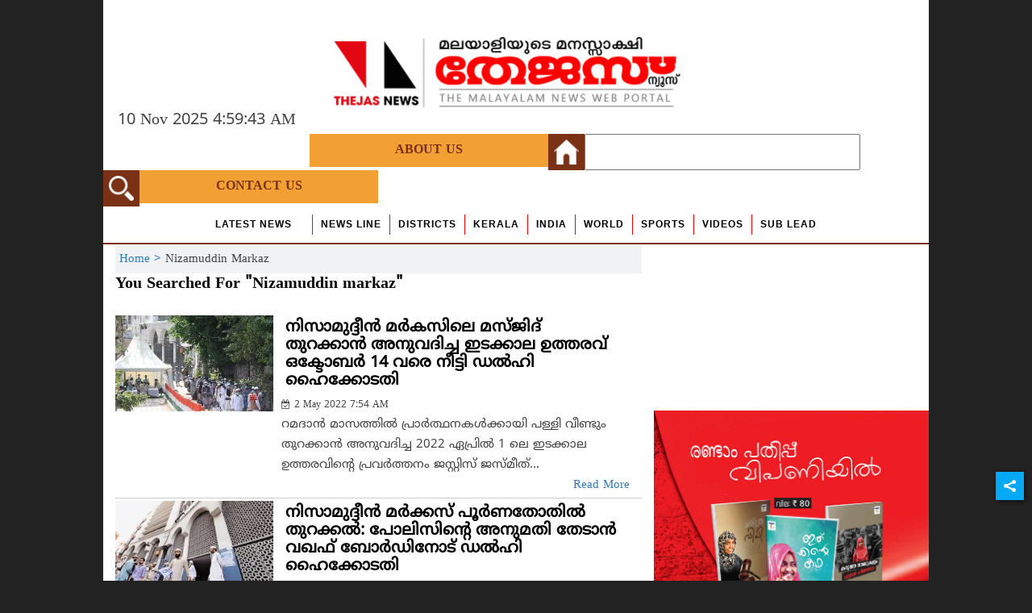

--- FILE ---
content_type: text/html; charset=utf-8
request_url: https://www.google.com/recaptcha/api2/aframe
body_size: 266
content:
<!DOCTYPE HTML><html><head><meta http-equiv="content-type" content="text/html; charset=UTF-8"></head><body><script nonce="GjfaF_oPkMtWAmteR8_6MA">/** Anti-fraud and anti-abuse applications only. See google.com/recaptcha */ try{var clients={'sodar':'https://pagead2.googlesyndication.com/pagead/sodar?'};window.addEventListener("message",function(a){try{if(a.source===window.parent){var b=JSON.parse(a.data);var c=clients[b['id']];if(c){var d=document.createElement('img');d.src=c+b['params']+'&rc='+(localStorage.getItem("rc::a")?sessionStorage.getItem("rc::b"):"");window.document.body.appendChild(d);sessionStorage.setItem("rc::e",parseInt(sessionStorage.getItem("rc::e")||0)+1);localStorage.setItem("rc::h",'1762750781535');}}}catch(b){}});window.parent.postMessage("_grecaptcha_ready", "*");}catch(b){}</script></body></html>

--- FILE ---
content_type: text/plain
request_url: https://www.google-analytics.com/j/collect?v=1&_v=j102&a=1098269107&t=pageview&_s=1&dl=https%3A%2F%2Fwww.thejasnews.com&dp=https%3A%2F%2Fwww.thejasnews.com%2Ftags%2FNizamuddin-Markaz&ul=en-us%40posix&dt=Read%20all%20Latest%20Updates%20on%20and%20about%20Nizamuddin%20markaz&sr=1280x720&vp=1280x720&_u=YADAAEABAAAAACgCIAC~&jid=380800720&gjid=1682685423&cid=1346621744.1762750778&tid=UA-93836544-1&_gid=1269492379.1762750778&_r=1&_slc=1&cd1=thejas&cd2=https%3A%2F%2Fwww.thejasnews.com&cd3=%2Ftags%2FNizamuddin-Markaz&cd4=thejas&cd5=website&cd6=NOT_FOUND&z=724444310
body_size: -834
content:
2,cG-DGJ7XWS91B

--- FILE ---
content_type: application/javascript
request_url: https://cdn.adgebra.net/custom/jsfile/videoplay/thejasnews_script.js
body_size: 445
content:
var scriptElement = document.createElement('script');
scriptElement.src = 'https://ucdn.adgebra.co/player/mvp/player.js';
scriptElement.async = true;

var headElement = document.head || document.getElementsByTagName('head')[0];
headElement.appendChild(scriptElement);

var divElement = document.createElement('div');
divElement.id = 'div-ub-thejasnews.com_1698406608399';

var scriptElement = document.createElement('script');
scriptElement.textContent = `
window.mvPlayer = window.mvPlayer || { cmd: [] };
mvPlayer.cmd.push(function() { initMVPlayer("thejasnews.com_1698406608399") });
`;

document.body.appendChild(divElement);
document.body.appendChild(scriptElement);




--- FILE ---
content_type: text/plain
request_url: https://www.google-analytics.com/j/collect?v=1&_v=j102&a=1098269107&t=pageview&_s=1&dl=https%3A%2F%2Fwww.thejasnews.com%2Ftags%2FNizamuddin-Markaz&ul=en-us%40posix&dt=Read%20all%20Latest%20Updates%20on%20and%20about%20Nizamuddin%20markaz&sr=1280x720&vp=1280x720&_u=YADAAEABAAAAACgCI~&jid=1250647425&gjid=477823023&cid=1346621744.1762750778&tid=UA-15577567-1&_gid=1269492379.1762750778&_r=1&_slc=1&z=663093493
body_size: -568
content:
2,cG-YRZY5SSJET